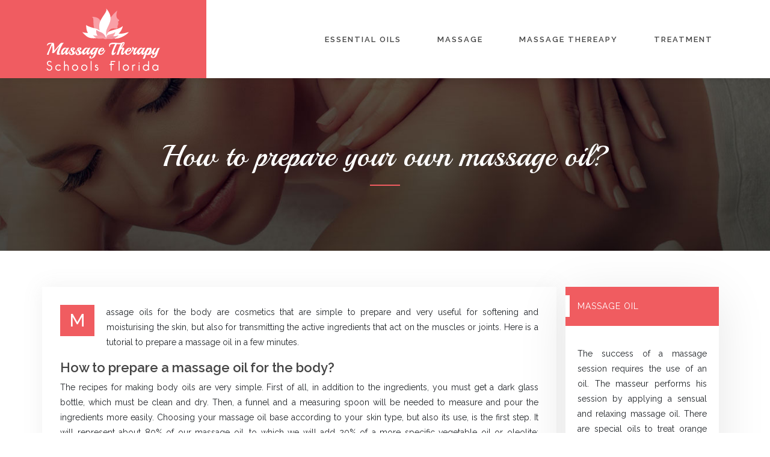

--- FILE ---
content_type: text/html; charset=UTF-8
request_url: https://www.massagetherapyschoolsflorida.com/how-to-prepare-your-own-massage-oil/
body_size: 7404
content:
<!DOCTYPE html>
<html>
<head lang="en-US">
<meta charset="UTF-8">
<meta name="viewport" content="width=device-width">
<link rel="shortcut icon" href="https://www.massagetherapyschoolsflorida.com/wp-content/uploads/2020/06/THERAPIE.png" /><link val="crown" ver="v 3.18.4" />
<meta name='robots' content='max-image-preview:large' />
<link rel='dns-prefetch' href='//stackpath.bootstrapcdn.com' />
<title>Tutorial: Recipe to make your own massage oils</title><meta name="description" content="Massage oils are the ideal beauty product to offer you a moment of absolute relaxation and pamper you after a hard day's work."><link rel="alternate" title="oEmbed (JSON)" type="application/json+oembed" href="https://www.massagetherapyschoolsflorida.com/wp-json/oembed/1.0/embed?url=https%3A%2F%2Fwww.massagetherapyschoolsflorida.com%2Fhow-to-prepare-your-own-massage-oil%2F" />
<link rel="alternate" title="oEmbed (XML)" type="text/xml+oembed" href="https://www.massagetherapyschoolsflorida.com/wp-json/oembed/1.0/embed?url=https%3A%2F%2Fwww.massagetherapyschoolsflorida.com%2Fhow-to-prepare-your-own-massage-oil%2F&#038;format=xml" />
<style id='wp-img-auto-sizes-contain-inline-css' type='text/css'>
img:is([sizes=auto i],[sizes^="auto," i]){contain-intrinsic-size:3000px 1500px}
/*# sourceURL=wp-img-auto-sizes-contain-inline-css */
</style>
<style id='wp-block-library-inline-css' type='text/css'>
:root{--wp-block-synced-color:#7a00df;--wp-block-synced-color--rgb:122,0,223;--wp-bound-block-color:var(--wp-block-synced-color);--wp-editor-canvas-background:#ddd;--wp-admin-theme-color:#007cba;--wp-admin-theme-color--rgb:0,124,186;--wp-admin-theme-color-darker-10:#006ba1;--wp-admin-theme-color-darker-10--rgb:0,107,160.5;--wp-admin-theme-color-darker-20:#005a87;--wp-admin-theme-color-darker-20--rgb:0,90,135;--wp-admin-border-width-focus:2px}@media (min-resolution:192dpi){:root{--wp-admin-border-width-focus:1.5px}}.wp-element-button{cursor:pointer}:root .has-very-light-gray-background-color{background-color:#eee}:root .has-very-dark-gray-background-color{background-color:#313131}:root .has-very-light-gray-color{color:#eee}:root .has-very-dark-gray-color{color:#313131}:root .has-vivid-green-cyan-to-vivid-cyan-blue-gradient-background{background:linear-gradient(135deg,#00d084,#0693e3)}:root .has-purple-crush-gradient-background{background:linear-gradient(135deg,#34e2e4,#4721fb 50%,#ab1dfe)}:root .has-hazy-dawn-gradient-background{background:linear-gradient(135deg,#faaca8,#dad0ec)}:root .has-subdued-olive-gradient-background{background:linear-gradient(135deg,#fafae1,#67a671)}:root .has-atomic-cream-gradient-background{background:linear-gradient(135deg,#fdd79a,#004a59)}:root .has-nightshade-gradient-background{background:linear-gradient(135deg,#330968,#31cdcf)}:root .has-midnight-gradient-background{background:linear-gradient(135deg,#020381,#2874fc)}:root{--wp--preset--font-size--normal:16px;--wp--preset--font-size--huge:42px}.has-regular-font-size{font-size:1em}.has-larger-font-size{font-size:2.625em}.has-normal-font-size{font-size:var(--wp--preset--font-size--normal)}.has-huge-font-size{font-size:var(--wp--preset--font-size--huge)}.has-text-align-center{text-align:center}.has-text-align-left{text-align:left}.has-text-align-right{text-align:right}.has-fit-text{white-space:nowrap!important}#end-resizable-editor-section{display:none}.aligncenter{clear:both}.items-justified-left{justify-content:flex-start}.items-justified-center{justify-content:center}.items-justified-right{justify-content:flex-end}.items-justified-space-between{justify-content:space-between}.screen-reader-text{border:0;clip-path:inset(50%);height:1px;margin:-1px;overflow:hidden;padding:0;position:absolute;width:1px;word-wrap:normal!important}.screen-reader-text:focus{background-color:#ddd;clip-path:none;color:#444;display:block;font-size:1em;height:auto;left:5px;line-height:normal;padding:15px 23px 14px;text-decoration:none;top:5px;width:auto;z-index:100000}html :where(.has-border-color){border-style:solid}html :where([style*=border-top-color]){border-top-style:solid}html :where([style*=border-right-color]){border-right-style:solid}html :where([style*=border-bottom-color]){border-bottom-style:solid}html :where([style*=border-left-color]){border-left-style:solid}html :where([style*=border-width]){border-style:solid}html :where([style*=border-top-width]){border-top-style:solid}html :where([style*=border-right-width]){border-right-style:solid}html :where([style*=border-bottom-width]){border-bottom-style:solid}html :where([style*=border-left-width]){border-left-style:solid}html :where(img[class*=wp-image-]){height:auto;max-width:100%}:where(figure){margin:0 0 1em}html :where(.is-position-sticky){--wp-admin--admin-bar--position-offset:var(--wp-admin--admin-bar--height,0px)}@media screen and (max-width:600px){html :where(.is-position-sticky){--wp-admin--admin-bar--position-offset:0px}}

/*# sourceURL=wp-block-library-inline-css */
</style><style id='global-styles-inline-css' type='text/css'>
:root{--wp--preset--aspect-ratio--square: 1;--wp--preset--aspect-ratio--4-3: 4/3;--wp--preset--aspect-ratio--3-4: 3/4;--wp--preset--aspect-ratio--3-2: 3/2;--wp--preset--aspect-ratio--2-3: 2/3;--wp--preset--aspect-ratio--16-9: 16/9;--wp--preset--aspect-ratio--9-16: 9/16;--wp--preset--color--black: #000000;--wp--preset--color--cyan-bluish-gray: #abb8c3;--wp--preset--color--white: #ffffff;--wp--preset--color--pale-pink: #f78da7;--wp--preset--color--vivid-red: #cf2e2e;--wp--preset--color--luminous-vivid-orange: #ff6900;--wp--preset--color--luminous-vivid-amber: #fcb900;--wp--preset--color--light-green-cyan: #7bdcb5;--wp--preset--color--vivid-green-cyan: #00d084;--wp--preset--color--pale-cyan-blue: #8ed1fc;--wp--preset--color--vivid-cyan-blue: #0693e3;--wp--preset--color--vivid-purple: #9b51e0;--wp--preset--gradient--vivid-cyan-blue-to-vivid-purple: linear-gradient(135deg,rgb(6,147,227) 0%,rgb(155,81,224) 100%);--wp--preset--gradient--light-green-cyan-to-vivid-green-cyan: linear-gradient(135deg,rgb(122,220,180) 0%,rgb(0,208,130) 100%);--wp--preset--gradient--luminous-vivid-amber-to-luminous-vivid-orange: linear-gradient(135deg,rgb(252,185,0) 0%,rgb(255,105,0) 100%);--wp--preset--gradient--luminous-vivid-orange-to-vivid-red: linear-gradient(135deg,rgb(255,105,0) 0%,rgb(207,46,46) 100%);--wp--preset--gradient--very-light-gray-to-cyan-bluish-gray: linear-gradient(135deg,rgb(238,238,238) 0%,rgb(169,184,195) 100%);--wp--preset--gradient--cool-to-warm-spectrum: linear-gradient(135deg,rgb(74,234,220) 0%,rgb(151,120,209) 20%,rgb(207,42,186) 40%,rgb(238,44,130) 60%,rgb(251,105,98) 80%,rgb(254,248,76) 100%);--wp--preset--gradient--blush-light-purple: linear-gradient(135deg,rgb(255,206,236) 0%,rgb(152,150,240) 100%);--wp--preset--gradient--blush-bordeaux: linear-gradient(135deg,rgb(254,205,165) 0%,rgb(254,45,45) 50%,rgb(107,0,62) 100%);--wp--preset--gradient--luminous-dusk: linear-gradient(135deg,rgb(255,203,112) 0%,rgb(199,81,192) 50%,rgb(65,88,208) 100%);--wp--preset--gradient--pale-ocean: linear-gradient(135deg,rgb(255,245,203) 0%,rgb(182,227,212) 50%,rgb(51,167,181) 100%);--wp--preset--gradient--electric-grass: linear-gradient(135deg,rgb(202,248,128) 0%,rgb(113,206,126) 100%);--wp--preset--gradient--midnight: linear-gradient(135deg,rgb(2,3,129) 0%,rgb(40,116,252) 100%);--wp--preset--font-size--small: 13px;--wp--preset--font-size--medium: 20px;--wp--preset--font-size--large: 36px;--wp--preset--font-size--x-large: 42px;--wp--preset--spacing--20: 0.44rem;--wp--preset--spacing--30: 0.67rem;--wp--preset--spacing--40: 1rem;--wp--preset--spacing--50: 1.5rem;--wp--preset--spacing--60: 2.25rem;--wp--preset--spacing--70: 3.38rem;--wp--preset--spacing--80: 5.06rem;--wp--preset--shadow--natural: 6px 6px 9px rgba(0, 0, 0, 0.2);--wp--preset--shadow--deep: 12px 12px 50px rgba(0, 0, 0, 0.4);--wp--preset--shadow--sharp: 6px 6px 0px rgba(0, 0, 0, 0.2);--wp--preset--shadow--outlined: 6px 6px 0px -3px rgb(255, 255, 255), 6px 6px rgb(0, 0, 0);--wp--preset--shadow--crisp: 6px 6px 0px rgb(0, 0, 0);}:where(.is-layout-flex){gap: 0.5em;}:where(.is-layout-grid){gap: 0.5em;}body .is-layout-flex{display: flex;}.is-layout-flex{flex-wrap: wrap;align-items: center;}.is-layout-flex > :is(*, div){margin: 0;}body .is-layout-grid{display: grid;}.is-layout-grid > :is(*, div){margin: 0;}:where(.wp-block-columns.is-layout-flex){gap: 2em;}:where(.wp-block-columns.is-layout-grid){gap: 2em;}:where(.wp-block-post-template.is-layout-flex){gap: 1.25em;}:where(.wp-block-post-template.is-layout-grid){gap: 1.25em;}.has-black-color{color: var(--wp--preset--color--black) !important;}.has-cyan-bluish-gray-color{color: var(--wp--preset--color--cyan-bluish-gray) !important;}.has-white-color{color: var(--wp--preset--color--white) !important;}.has-pale-pink-color{color: var(--wp--preset--color--pale-pink) !important;}.has-vivid-red-color{color: var(--wp--preset--color--vivid-red) !important;}.has-luminous-vivid-orange-color{color: var(--wp--preset--color--luminous-vivid-orange) !important;}.has-luminous-vivid-amber-color{color: var(--wp--preset--color--luminous-vivid-amber) !important;}.has-light-green-cyan-color{color: var(--wp--preset--color--light-green-cyan) !important;}.has-vivid-green-cyan-color{color: var(--wp--preset--color--vivid-green-cyan) !important;}.has-pale-cyan-blue-color{color: var(--wp--preset--color--pale-cyan-blue) !important;}.has-vivid-cyan-blue-color{color: var(--wp--preset--color--vivid-cyan-blue) !important;}.has-vivid-purple-color{color: var(--wp--preset--color--vivid-purple) !important;}.has-black-background-color{background-color: var(--wp--preset--color--black) !important;}.has-cyan-bluish-gray-background-color{background-color: var(--wp--preset--color--cyan-bluish-gray) !important;}.has-white-background-color{background-color: var(--wp--preset--color--white) !important;}.has-pale-pink-background-color{background-color: var(--wp--preset--color--pale-pink) !important;}.has-vivid-red-background-color{background-color: var(--wp--preset--color--vivid-red) !important;}.has-luminous-vivid-orange-background-color{background-color: var(--wp--preset--color--luminous-vivid-orange) !important;}.has-luminous-vivid-amber-background-color{background-color: var(--wp--preset--color--luminous-vivid-amber) !important;}.has-light-green-cyan-background-color{background-color: var(--wp--preset--color--light-green-cyan) !important;}.has-vivid-green-cyan-background-color{background-color: var(--wp--preset--color--vivid-green-cyan) !important;}.has-pale-cyan-blue-background-color{background-color: var(--wp--preset--color--pale-cyan-blue) !important;}.has-vivid-cyan-blue-background-color{background-color: var(--wp--preset--color--vivid-cyan-blue) !important;}.has-vivid-purple-background-color{background-color: var(--wp--preset--color--vivid-purple) !important;}.has-black-border-color{border-color: var(--wp--preset--color--black) !important;}.has-cyan-bluish-gray-border-color{border-color: var(--wp--preset--color--cyan-bluish-gray) !important;}.has-white-border-color{border-color: var(--wp--preset--color--white) !important;}.has-pale-pink-border-color{border-color: var(--wp--preset--color--pale-pink) !important;}.has-vivid-red-border-color{border-color: var(--wp--preset--color--vivid-red) !important;}.has-luminous-vivid-orange-border-color{border-color: var(--wp--preset--color--luminous-vivid-orange) !important;}.has-luminous-vivid-amber-border-color{border-color: var(--wp--preset--color--luminous-vivid-amber) !important;}.has-light-green-cyan-border-color{border-color: var(--wp--preset--color--light-green-cyan) !important;}.has-vivid-green-cyan-border-color{border-color: var(--wp--preset--color--vivid-green-cyan) !important;}.has-pale-cyan-blue-border-color{border-color: var(--wp--preset--color--pale-cyan-blue) !important;}.has-vivid-cyan-blue-border-color{border-color: var(--wp--preset--color--vivid-cyan-blue) !important;}.has-vivid-purple-border-color{border-color: var(--wp--preset--color--vivid-purple) !important;}.has-vivid-cyan-blue-to-vivid-purple-gradient-background{background: var(--wp--preset--gradient--vivid-cyan-blue-to-vivid-purple) !important;}.has-light-green-cyan-to-vivid-green-cyan-gradient-background{background: var(--wp--preset--gradient--light-green-cyan-to-vivid-green-cyan) !important;}.has-luminous-vivid-amber-to-luminous-vivid-orange-gradient-background{background: var(--wp--preset--gradient--luminous-vivid-amber-to-luminous-vivid-orange) !important;}.has-luminous-vivid-orange-to-vivid-red-gradient-background{background: var(--wp--preset--gradient--luminous-vivid-orange-to-vivid-red) !important;}.has-very-light-gray-to-cyan-bluish-gray-gradient-background{background: var(--wp--preset--gradient--very-light-gray-to-cyan-bluish-gray) !important;}.has-cool-to-warm-spectrum-gradient-background{background: var(--wp--preset--gradient--cool-to-warm-spectrum) !important;}.has-blush-light-purple-gradient-background{background: var(--wp--preset--gradient--blush-light-purple) !important;}.has-blush-bordeaux-gradient-background{background: var(--wp--preset--gradient--blush-bordeaux) !important;}.has-luminous-dusk-gradient-background{background: var(--wp--preset--gradient--luminous-dusk) !important;}.has-pale-ocean-gradient-background{background: var(--wp--preset--gradient--pale-ocean) !important;}.has-electric-grass-gradient-background{background: var(--wp--preset--gradient--electric-grass) !important;}.has-midnight-gradient-background{background: var(--wp--preset--gradient--midnight) !important;}.has-small-font-size{font-size: var(--wp--preset--font-size--small) !important;}.has-medium-font-size{font-size: var(--wp--preset--font-size--medium) !important;}.has-large-font-size{font-size: var(--wp--preset--font-size--large) !important;}.has-x-large-font-size{font-size: var(--wp--preset--font-size--x-large) !important;}
/*# sourceURL=global-styles-inline-css */
</style>

<style id='classic-theme-styles-inline-css' type='text/css'>
/*! This file is auto-generated */
.wp-block-button__link{color:#fff;background-color:#32373c;border-radius:9999px;box-shadow:none;text-decoration:none;padding:calc(.667em + 2px) calc(1.333em + 2px);font-size:1.125em}.wp-block-file__button{background:#32373c;color:#fff;text-decoration:none}
/*# sourceURL=/wp-includes/css/classic-themes.min.css */
</style>
<link rel='stylesheet' id='default-css' href='https://www.massagetherapyschoolsflorida.com/wp-content/themes/factory-templates-3/style.css?ver=d68a6f9b00e64396167ad7c7985dab0f' type='text/css' media='all' />
<link rel='stylesheet' id='bootstrap4-css' href='https://www.massagetherapyschoolsflorida.com/wp-content/themes/factory-templates-3/css/bootstrap4/bootstrap.min.css?ver=d68a6f9b00e64396167ad7c7985dab0f' type='text/css' media='all' />
<link rel='stylesheet' id='font-awesome-css' href='https://stackpath.bootstrapcdn.com/font-awesome/4.7.0/css/font-awesome.min.css?ver=d68a6f9b00e64396167ad7c7985dab0f' type='text/css' media='all' />
<link rel='stylesheet' id='aos-css' href='https://www.massagetherapyschoolsflorida.com/wp-content/themes/factory-templates-3/css/aos.css?ver=d68a6f9b00e64396167ad7c7985dab0f' type='text/css' media='all' />
<link rel='stylesheet' id='global-css' href='https://www.massagetherapyschoolsflorida.com/wp-content/themes/factory-templates-3/css/global.css?ver=d68a6f9b00e64396167ad7c7985dab0f' type='text/css' media='all' />
<link rel='stylesheet' id='style-css' href='https://www.massagetherapyschoolsflorida.com/wp-content/themes/factory-templates-3/css/template.css?ver=d68a6f9b00e64396167ad7c7985dab0f' type='text/css' media='all' />
<script type="text/javascript" src="https://www.massagetherapyschoolsflorida.com/wp-content/themes/factory-templates-3/js/jquery.min.js?ver=d68a6f9b00e64396167ad7c7985dab0f" id="jquery-js"></script>
<link rel="https://api.w.org/" href="https://www.massagetherapyschoolsflorida.com/wp-json/" /><link rel="alternate" title="JSON" type="application/json" href="https://www.massagetherapyschoolsflorida.com/wp-json/wp/v2/posts/191" /><link rel="EditURI" type="application/rsd+xml" title="RSD" href="https://www.massagetherapyschoolsflorida.com/xmlrpc.php?rsd" />
<link rel="canonical" href="https://www.massagetherapyschoolsflorida.com/how-to-prepare-your-own-massage-oil/" />
<link rel='shortlink' href='https://www.massagetherapyschoolsflorida.com/?p=191' />
<meta name="google-site-verification" content="qoNks8wGcSK-se9-0gG6zY4cklNJHPb316waiDJ_Y14" />
<meta name="google-site-verification" content="FZe5954FYdOWN7ytCosfHQxTi5933g94hPV42fr0Kl8" />
<meta name="google-site-verification" content="pPm7ccQH--OYbutjEVsZCa5ljabzTbnPFTCFUvD-WTQ" />
<meta name="google-site-verification" content="namwKLetPgSoBPmcflEuw4_4GB70_WzrRDvlbZifiPU" />
<style type="text/css">
  
a{color : #f05c60 }
a:hover{color : #444444 }
.archive h2 a{color :#333333}
.main-menu,.bottom-menu{background-color:#fff;}
body:not(.home) .main-menu{position: absolute;}
.scrolling-down{background-color:#fff;}
.overlay-menu,.creative-menu .menu-right,.animated-btn-menu .line{background-color:#fff;}
.main-menu.scrolling-down{-webkit-box-shadow: 0 2px 13px 0 rgba(0, 0, 0, .1);-moz-box-shadow: 0 2px 13px 0 rgba(0, 0, 0, .1);box-shadow: 0 2px 13px 0 rgba(0, 0, 0, .1);}   
nav li a{color:#444444!important;}
nav li:hover > a,.current-menu-item > a{color:#f05c60!important;}
.archive h1{color:#fff!important;}
.single h1{color:#fff!important;}
.archive .readmore{background-color:#f05c60;}
.archive .readmore{color:#fff;}
.archive .readmore:hover{background-color:#444444;}
.archive .readmore:hover{color:#fff;}
.archive .readmore{border-color:transparent;}
.archive .readmore:hover{border-color:transparent;}
.single h2{font-size:22px!important}    
.single h3{font-size:18px!important}    
.single h4{font-size:15px!important}    
.single h5{font-size:15px!important}    
.single h6{font-size:15px!important}    
@media(max-width: 1024px){.main-menu.scrolling-down{position: fixed !important;}}
.bloc1{height:95vh;}</style>
</head>
<body class="wp-singular post-template-default single single-post postid-191 single-format-standard wp-theme-factory-templates-3 catid-1 " style="">	
<div class="normal-menu menu-to-right main-menu fixed-top">	
<div class="container-fluid pl-5 pr-5">

<nav class="navbar navbar-expand-xl pl-0 pr-0">

<a id="logo" href="https://www.massagetherapyschoolsflorida.com">
<img class="logo-main" src="https://www.massagetherapyschoolsflorida.com/wp-content/uploads/2020/06/Massage-Therapy-3.png" alt="logo">
</a>
	


<button class="navbar-toggler" type="button" data-toggle="collapse" data-target="#navbarsExample06" aria-controls="navbarsExample06" aria-expanded="false" aria-label="Toggle navigation">
<span class="navbar-toggler-icon">
<div class="menu_btn">	
<div class="menu-bars"></div>
<div class="menu-bars"></div>
<div class="menu-bars"></div>
</div>
</span>
</button> 
<div class="collapse navbar-collapse" id="navbarsExample06">
<ul id="main-menu" class="navbar-nav ml-auto"><li id="menu-item-216" class="menu-item menu-item-type-taxonomy menu-item-object-category current-post-ancestor current-menu-parent current-post-parent"><a href="https://www.massagetherapyschoolsflorida.com/essential-oils/">Essential oils</a></li>
<li id="menu-item-217" class="menu-item menu-item-type-taxonomy menu-item-object-category"><a href="https://www.massagetherapyschoolsflorida.com/massage/">Massage</a></li>
<li id="menu-item-218" class="menu-item menu-item-type-taxonomy menu-item-object-category"><a href="https://www.massagetherapyschoolsflorida.com/massage-thereapy/">Massage thereapy</a></li>
<li id="menu-item-219" class="menu-item menu-item-type-taxonomy menu-item-object-category"><a href="https://www.massagetherapyschoolsflorida.com/treatment/">Treatment</a></li>
</ul></div>
</nav>
</div>
</div>
<div class="main">
	<div class="subheader" style="background-position:top;background-image:url(/wp-content/uploads/2020/06/massage-1.jpg);">
<div id="mask" style=""></div>	<div class="container"><h1 class="title">How to prepare your own massage oil?</h1></div>
</div>
<div class="container">
<div class="row">
<div class="post-data col-md-9 col-lg-9 col-xs-12">
<div class="blog-post-content">
<p>Massage oils for the body are cosmetics that are simple to prepare and very useful for softening and moisturising the skin, but also for transmitting the active ingredients that act on the muscles or joints. Here is a tutorial to prepare a massage oil in a few minutes.</p>
<h2>How to prepare a massage oil for the body?</h2>
<p>The recipes for making body oils are very simple. First of all, in addition to the ingredients, you must get a dark glass bottle, which must be clean and dry. Then, a funnel and a measuring spoon will be needed to measure and pour the ingredients more easily. Choosing your massage oil base according to your skin type, but also its use, is the first step. It will represent about 80% of our massage oil, to which we will add 20% of a more specific vegetable oil or oleolite: mosqueta rose oil, for example, is excellent for the prevention of stretch marks, calendula oleolite is ideal for soothing irritated skin. To these selected vegetable oils are also added essential oils (no more than one drop per millilitre of oil): sweet orange, lemon and cypress are excellent against cellulite; that of lavender helps to calm all irritations; those of celery and carrot lighten dark spots on the skin.</p>
<h2>How to keep it?</h2>
<p>Once you have prepared the massage oil, don&#8217;t forget to add vitamin E (1 millilitre per 100 ml of oil) to prevent the oil from becoming rancid and to label the bottle with the ingredients and the date of preparation. Massage oil is stored at room temperature and away from direct sources of light and heat; it should not be used if it smells rancid, as this means that the fatty acids it contains have oxidised.</p>
<h2>When to use the Body Massage Oil?</h2>
<p>Massage oil is a simple and inexpensive cosmetic product, but very useful for the beauty of the skin and beyond. Massage oil for the body can help to soften the skin and keep it moisturized, especially in cases of dry skin or for the roughest areas of the body such as knees, heels and elbows, or to soothe inflammation and skin irritation. Due to, for example, waxing or hair removal in the sun. In addition, massage oil can be used to drain excess fluid and stimulate circulation, thus counteracting certain imperfections such as cellulite and swelling of the lower limbs.</p>







	
</div>


</div>
<div class="col-md-3 col-xs-12 col-lg-3">
<div class="sidebar">
<div class="widget-area">
<div class="widget_sidebar"><div class="sidebar-widget">MASSAGE OIL</div>			<div class="textwidget"><p>The success of a massage session requires the use of an oil. The masseur performs his session by applying a sensual and relaxing massage oil. There are special oils to treat orange peel skin.</p>
</div>
		</div><div class="widget_sidebar"><div class="sidebar-widget">REVITALIZE THE ORGANIZATION</div>			<div class="textwidget"><p>The aim of energy massage is to preserve and maintain health by harmonizing body and mind. The technical maneuvers of relaxation remove the energy blockage by allowing the vital energy to circulate.</p>
</div>
		</div>


<div class='widget_sidebar'><div class='sidebar-widget'>Featured</div><div class='textwidget sidebar-ma'><div class="row mb-2"><div class="col-12"><a href="https://www.massagetherapyschoolsflorida.com/warm-bath-energetic-care-undreamt-of-benefits/">Warm bath: energetic care &#038; undreamt of benefits!</a></div></div><div class="row mb-2"><div class="col-12"><a href="https://www.massagetherapyschoolsflorida.com/energizing-care-shiatsu-of-the-face-very-soothing-micro-acupuncture/">Energizing care : Shiatsu of the face, very soothing micro-acupuncture!</a></div></div><div class="row mb-2"><div class="col-12"><a href="https://www.massagetherapyschoolsflorida.com/what-are-the-benefits-of-energy-care/">What are the benefits of energy care?</a></div></div><div class="row mb-2"><div class="col-12"><a href="https://www.massagetherapyschoolsflorida.com/energetic-care-when-is-it-recommended/">Energetic care: when is it recommended?</a></div></div><div class="row mb-2"><div class="col-12"><a href="https://www.massagetherapyschoolsflorida.com/cancer-and-energy-care-what-are-the-impacts/">Cancer and energy care: What are the impacts?</a></div></div></div></div></div><div class='widget_sidebar'><div class='sidebar-widget'>Similar posts</div><div class='textwidget sidebar-ma'><div class="row mb-2"><div class="col-12"><a href="https://www.massagetherapyschoolsflorida.com/choose-your-masseur/">Choose your masseur</a></div></div><div class="row mb-2"><div class="col-12"><a href="https://www.massagetherapyschoolsflorida.com/rebalance-your-energy-with-essential-oils/">Rebalance your energy with essential oils!</a></div></div></div></div>
<style>
	.nav-post-cat .col-6 i{
		display: inline-block;
		position: absolute;
	}
	.nav-post-cat .col-6 a{
		position: relative;
	}
	.nav-post-cat .col-6:nth-child(1) a{
		padding-left: 18px;
		float: left;
	}
	.nav-post-cat .col-6:nth-child(1) i{
		left: 0;
	}
	.nav-post-cat .col-6:nth-child(2) a{
		padding-right: 18px;
		float: right;
	}
	.nav-post-cat .col-6:nth-child(2) i{
		transform: rotate(180deg);
		right: 0;
	}
	.nav-post-cat .col-6:nth-child(2){
		text-align: right;
	}
</style>




</div>
</div>
</div>
<script type="text/javascript">
$(document).ready(function() {
$( ".blog-post-content img" ).on( "click", function() {
var url_img = $(this).attr('src');
$('.img-fullscreen').html("<div><img src='"+url_img+"'></div>");
$('.img-fullscreen').fadeIn();
});
$('.img-fullscreen').on( "click", function() {
$(this).empty();
$('.img-fullscreen').hide();
});
});
</script>
</div>
  


</div>
</div>


<footer  style="background-color:#111111">
<div class="container widgets">
<div class="row">
<div class="col-md-3 col-xs-12">
<div class="widget_footer"><div class="footer-widget">Chi nei tsang</div>			<div class="textwidget"><p style="margin: 0 19% 0 0;">It is a technique derived from Qi Quong. It helps to release negative energies from the abdomen that is designated in Chinese medicine as the second brain of the body.</p>
</div>
		</div></div>
<div class="col-md-3 col-xs-12">
<div class="widget_footer"><div class="footer-widget">Massage table</div>			<div class="textwidget"><p style="margin: 0 19% 0 0;">It is an accessory offering a space of comfort. This equipment makes it possible to satisfy the well-being of the massaged. It is mandatory to offer quality massage sessions.</p>
</div>
		</div></div>
<div class="col-md-3 col-xs-12">
<div class="widget_footer"><div class="footer-widget">Body modelling</div>			<div class="textwidget"><p style="margin: 0 19% 0 0;">Practiced by a qualified aesthetician, professional modeling aims to relieve tension. To do this, the whole body is touched, pressed and kneaded.</p>
</div>
		</div></div>
<div class="col-md-3 col-xs-12">
<div class="widget_footer"><div class="footer-widget">Easing tensions</div>			<div class="textwidget"><p style="margin: 0 19% 0 0;">The trick to easing tension is to work on communication. It is also important to cultivate managerial courage or seek support, especially when the crisis intensifies.</p>
</div>
		</div></div>
</div>
</div>
</footer>

<script type="speculationrules">
{"prefetch":[{"source":"document","where":{"and":[{"href_matches":"/*"},{"not":{"href_matches":["/wp-*.php","/wp-admin/*","/wp-content/uploads/*","/wp-content/*","/wp-content/plugins/*","/wp-content/themes/factory-templates-3/*","/*\\?(.+)"]}},{"not":{"selector_matches":"a[rel~=\"nofollow\"]"}},{"not":{"selector_matches":".no-prefetch, .no-prefetch a"}}]},"eagerness":"conservative"}]}
</script>
<p class="text-center" style="margin-bottom: 0px"><a href="/plan-du-site/">Plan du site</a></p><script type="text/javascript" src="https://www.massagetherapyschoolsflorida.com/wp-content/themes/factory-templates-3/js/bootstrap.min.js" id="bootstrap4-js"></script>
<script type="text/javascript" src="https://www.massagetherapyschoolsflorida.com/wp-content/themes/factory-templates-3/js/aos.js" id="aos-js"></script>
<script type="text/javascript" src="https://www.massagetherapyschoolsflorida.com/wp-content/themes/factory-templates-3/js/rellax.min.js" id="rellax-js"></script>
<script type="text/javascript" src="https://www.massagetherapyschoolsflorida.com/wp-content/themes/factory-templates-3/js/default_script.js" id="default_script-js"></script>



<script type="text/javascript">
jQuery('.remove-margin-bottom').parent(".so-panel").css("margin-bottom","0px");

let calcScrollValue = () => {
  let scrollProgress = document.getElementById("progress");
  let progressValue = document.getElementById("back_to_top");
  let pos = document.documentElement.scrollTop;
  let calcHeight = document.documentElement.scrollHeight - document.documentElement.clientHeight;
  let scrollValue = Math.round((pos * 100) / calcHeight);
  if (pos > 500) {
    progressValue.style.display = "grid";
  } else {
    progressValue.style.display = "none";
  }
  scrollProgress.addEventListener("click", () => {
    document.documentElement.scrollTop = 0;
  });
  scrollProgress.style.background = `conic-gradient( ${scrollValue}%, #fff ${scrollValue}%)`;
};
window.onscroll = calcScrollValue;
window.onload = calcScrollValue;



</script>
<script type="text/javascript">
jQuery( ".container-fluid" ).removeClass( "pl-5" );
jQuery( ".container-fluid" ).removeClass( "pr-5" );</script>
<script type="text/javascript">
var nav = jQuery('.main-menu:not(.creative-menu-open)');
var menu_height = jQuery(".main-menu").height();  
jQuery(window).scroll(function () { 
if (jQuery(this).scrollTop() > 125) { 
nav.addClass("fixed-menu");
jQuery(".main-menu").addClass("scrolling-down");
jQuery("#before-menu").css("height",menu_height);
setTimeout(function(){ jQuery('.fixed-menu').css("top", "0"); },600)
} else {
jQuery(".main-menu").removeClass("scrolling-down");
nav.removeClass("fixed-menu");
jQuery("#before-menu").css("height","0px");
jQuery('.fixed-menu').css("top", "-200px");
nav.attr('style', '');
}
});
</script>

<script type="text/javascript">
AOS.init({
  once: true,
});
</script>

<div class="img-fullscreen"></div>

 

</body>
</html>   

--- FILE ---
content_type: text/css
request_url: https://www.massagetherapyschoolsflorida.com/wp-content/themes/factory-templates-3/css/template.css?ver=d68a6f9b00e64396167ad7c7985dab0f
body_size: 1892
content:
@import url('https://fonts.googleapis.com/css?family=Raleway:300,400,500,600,700,800,900');
@import url('https://fonts.googleapis.com/css?family=Playball');
body {
      font-size: 14px;
    color: ##333;
    line-height: 1.8em;
    font-weight: 400;
font-family: 'Raleway', sans-serif;
}

h1, h2, h3, h4 {
    font-weight: 500;
}
/**********************************header*******************************/
.navbar-toggler {
    border: none;
}
.main-menu,.navbar {padding: 0;}
.main-menu .container-fluid { padding: 0;}
.main{padding-top: 30px;}
.scrolling-down.main-menu {padding: 0;}
.scrolling-down #logo img {height: 50px;}
.navbar-collapse {padding: 0 50px 0 0;}
/********************************Menu******************************************/
nav li {
    padding: 0;
    margin: 0;
}
nav li a {
    font-size: 13px;
    line-height: 13px;
    text-transform: uppercase;
    font-weight: 600;
    letter-spacing: 2px;
padding-right: 30px;
}


/*********************************Home page***********************************/
.sow-headline-container p.sow-sub-headline{font-style: italic;}
.lineBreakBottom {
    position: relative;
    height: 2px;
    width: 137px;
    margin: auto;
    display: block;
}
.lineBreakBottom:before {
    content: "";
    position: absolute;
    left: 0;
    top: 0;
    width: 20px;
    height: 2px;
    background-color: #e4e4e4;
}
.lineBreakBottom:after {
    content: "";
    position: absolute;
    right: 0;
    top: 0;
    width: 112px;
    height: 2px;
    background-color: #e4e4e4;
}
.big p {
font-size: 21px;
    line-height: 1.6em;
    margin: 0 0 1.5em;
    font-weight: 600;
}
h3.widget-title{      font-size: 24px;
    line-height: 1.5;
    margin-bottom: 1em;
}
.specifiqueTxt{padding-bottom: 1em;
    display: inline-block;}
.service_right .content h3{    font-size: 24px;}
.service_right .icon_image{  padding-left: 35px!important;}
.service_left .icon_image{padding-right: 35px!important;}
.singleImg img {
    -webkit-transform: scale(1) rotate(0deg);
    transform: scale(1) rotate(0deg);
    -webkit-transition: all 600ms ease;
    -moz-transition: all 600ms ease;
    -ms-transition: all 600ms ease;
    -o-transition: all 600ms ease;
    transition: all 600ms ease;
}
.singleImg:hover img {
    -webkit-transform: scale(1.05) rotate(3deg);
    transform: scale(1.05) rotate(3deg);
}
.content-zoom-box{background-color: rgba(0, 0, 0, 0.6)!important;}
.teaser-bloc-content{background: #f7ce69;}
.teaser-bloc:hover .teaser-bloc-content .heading{bottom: 0!important; }
.teaser-bloc-content{padding: 30px 15px 30px!important;}
.border { border: none!important;}
/*****************************footer********************************/
.content-para{    margin: 3em 20% 0;}
footer{ 
    color: #727475;
    padding: 80px 0 80px;
}
footer .footer-widget {
    color: #999999;
    font-size: 18px;
    font-weight: 600;
    letter-spacing: 1.26px;
    margin-bottom: 36px;
    padding-bottom: 17px;
position:relative;
}
footer .footer-widget:after {
background-color: #f05c60;
    bottom: 0;
    content: "";
    height: 2px;
    left: 0;
    position: absolute;
    top: auto;
    width: 50px;
}
footer .copyright {
    margin-top: 40px;
    padding-top: 20px;
    border-top: 1px solid rgba(231, 229, 229, 0.6);
}
footer ul {
    list-style: none;
    margin: 0;
    padding: 0;
}
footer ul li{     display: list-item;
    position: relative;
    width: 100%;
    text-align: left; margin-bottom: 10px;}
.custom-html-widget ul li span{color: #e74216;}
a#back_to_top{margin-right: 2%;
    float: right;}
/********************************Page interne**********************/
.subheader {    padding: 200px 0 100px;}
.subheader.top-bottom-cloud.top-bottom-cloud:before {
    top: 76%;
    background: #fff;
}
.archive h1,.single h1{position:relative;     padding-bottom: 19px;}
.archive h1:after,.single h1:after{
    background-color: #f05c60;
    content: "";
    height: 2px;
    width: 50px;
    position: absolute;
    left: 0;
    right: 0;
    margin: auto;
    top: auto;
    bottom: 0;
}
.archive h1,.single h1 {
    font-size: 50px;
text-align: center;
font-family: "Playball", cursive;
}
.archive h2 a {
    font-size: 22px;
}
.post-content-loop {
    box-shadow: 0px 0px 50px rgba(0,0,0,0.12);
    padding: 20px;
}
.thumb-cover{margin-bottom:0!important}
.blog-post-content p:first-of-type::first-letter { 
font-size: 30px;
    height: 55px;
    line-height: 22px;
    padding: 15px;
    width: 55px;
    font-weight: 500;
    margin-top: 5px;
background-color: #f05c60;
color:#fff;
    float: left;
margin: 0 20px 0 0;
    text-align: center;
}
.post-inloop{position: relative;
    margin: 0 0 40px;
    padding: 30px;
 -webkit-box-shadow: 0px 0px 32px 0px rgba(122,122,122,0.1);
-moz-box-shadow: 0px 0px 32px 0px rgba(122,122,122,0.1);
box-shadow: 0px 0px 32px 0px rgba(122,122,122,0.1);
background-color: #fff;
border: 1px solid #f1f1f1;
}
.post-inloop p{
padding-bottom: 0px;
    padding-left: 30px;
    margin-top: 30px;
    margin-bottom: 30px;
    border-left: 1px solid #f1f1f1;
}
.post-inloop .col-md-7{padding-left: 40px;}
.archive h2 {
    font-size: 28px;
    line-height: 1.2em;
position:relative;
}

.single .related {
    color: #444444;
    font-size: 20px;
    text-transform: uppercase;
    font-weight: 600;
    position: relative;
    padding-top: 30px;
    margin-bottom: 30px;
}
.single .related:after{
background-color: #f05c60;
    height: 2px;
    width: 50px;
    content: "";
    position: absolute;
    left: 0;
    bottom: -17px;
}
.single h2, .single h3, .single h4, .single h5, .single h6 {
    color: #444444;
    font-weight: 600;
}
.blog-post-content {
    border-bottom: 1px solid rgba(0,0,0,.07);
    padding-bottom: 20px;
}
.widget_sidebar {
    margin-bottom: 50px;
     background: #fff;
    -webkit-box-shadow: 0 15px 76px 0 rgba(0,0,0,.1);
    box-shadow: 0 15px 76px 0 rgba(0,0,0,.1);
box-sizing: border-box;
    text-align: center;
    padding: 0;
}
.widget_sidebar .sidebar-widget {
    margin-bottom: 1em;
    text-align: left;
    padding-bottom: 1em;
    text-transform: uppercase;
    letter-spacing: 1px;
    color: white;
    padding: 20px;
    position: relative;
    font-weight: 400;
    font-size: 14px;
    background-color: #f05c60;
}
.widget_sidebar .sidebar-widget:before{
position: absolute;
    top: 14px;
    left: 0;
    width: 7px;
    height: 36px;
    background-color: white;
    content: "";
}
.widget_sidebar .textwidget{padding:20px}
.archive .readmore {
    font-size: 14px;
    position: relative;
    text-transform: uppercase;
    font-weight: 500;
    padding: 10px 20px;
    line-height: 16px;
}


.text-center p{text-align:center!important}
.number-icon span.number{
    padding: 18px 30px;
    border-radius: 50%;
   background: #f9f8f6;
    color: #242424;
    font-size: 30px;
    line-height: 30px;
border: 2px solid #dfdfdf;
}
.single .post-data{    padding: 30px;
       -webkit-box-shadow: 0px 0px 32px 0px rgba(122,122,122,0.1);
    -moz-box-shadow: 0px 0px 32px 0px rgba(122,122,122,0.1);
    box-shadow: 0px 0px 32px 0px rgba(122,122,122,0.1);
    background-color: #fff;
    margin-bottom: 50px;}

/********************************responsive************************************/
@media only screen and (max-width: 900px) {
.home h1 {
line-height: 24px !important;
font-size: 17px !important;
margin-left: 20% !important;
}
.subheader {
    padding: 210px 0 30px;
}
.home h2 {
    line-height: 32px !important;
    font-size: 23px !important;
}
dl, ol, ul {padding-left: 0;}
.single .post-data {padding: 30px;}
.sidebar {margin-top: 0; padding-top: 0;}
.navbar-collapse{padding: 10px;
background: rgba(255,255,255,.8);}
.menu-bars { background: #000;}
.scrolling-down .navbar-collapse{background: transparent;}
nav li a {line-height: 40px;}
.single .related { width: 100%;}
.subheader.top-bottom-cloud.top-bottom-cloud::before {
    top: 81%;
}
.text-slider:before, .text-slider:after,span.border-shape {display:none}
.navbar{border:none;}
footer .footer-widget {
    margin-top: 20px;
}
}